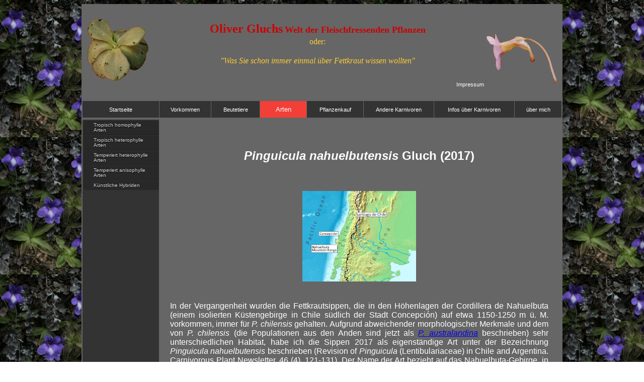

--- FILE ---
content_type: text/html
request_url: https://www.gluch.info/pingu76.htm
body_size: 7866
content:
<!DOCTYPE html PUBLIC "-//W3C//DTD HTML 4.01//EN" "http://www.w3.org/TR/html4/strict.dtd">
<html>
  <head>
    <meta http-equiv="content-type" content="text/html; charset=ISO-8859-1">
    <title>Oliver Gluchs Homepage der Fleischfressenden Pflanzen - Pinguicula
      nahuelbutensis</title>
    <meta name="Content-Type" content="Fleischfressende Pflanzen, Karnivoren, Pinguicula, Pinguicula nahuelbutensis, Fettkraut, Oliver Gluch">
    <style type="text/css"> <!-- .impressum { color:#FFFFFF; text-decoration:none; font-family:Verdana,Arial,Helvetica,sans-serif; font-size:11px; text-transform: none; } .impressum:visited { color:#FFFFFF; font-family:Verdana,Arial,Helvetica,sans-serif; font-size:11px; } .impressum:hover { color:#FFFFFF; font-weight:bold; font-family:Verdana,Arial,Helvetica,sans-serif; font-size:11px; } --> </style>
    <style type="text/css"> <!-- .menuleiste { color:#FFFFFF; text-decoration:none; font-family:Verdana,Arial,Helvetica,sans-serif; font-size:11px; text-transform: none; } .menuleiste:visited { color:#FFFFFF; font-family:Verdana,Arial,Helvetica,sans-serif; font-size:11px; } .menuleiste:hover { color:#FFFFFF; font-weight:bold; font-family:Verdana,Arial,Helvetica,sans-serif; font-size:11px; } --> </style>
    <style type="text/css"> /* Some stylesheet reset */
#cssmenu > ul {
list-style: none;
margin: 0;
padding: 0;
vertical-align: baseline;
line-height: 1;
}
/* The container */
#cssmenu > ul {
display: block;
position: relative;
width: 110px;
}
/* The list elements which contain the links */
#cssmenu > ul li {
display: block;
position: relative;
margin: 0;
padding: 0;
width: 110px; }
/* General link styling */
#cssmenu > ul li a {
/* Layout */
display: block;
position: relative;
margin: 0;
border-top: 1px dotted #3a3a3a;
border-bottom: 1px dotted #1b1b1b;
padding: 4px 20px;
width: 110px;
/* Typography */
font-family:Verdana,Arial,Helvetica,sans-serif;
color: #d8d8d8;
text-decoration: none;
text-shadow: 0 1px 1px #000;
font-size: 10px;
font-weight: 300;
/* Background & effects */
background: #282828;
}
/* Rounded corners for the first link of the menu/submenus */
#cssmenu > ul li:first-child>a {
border-top-left-radius: 4px;
border-top-right-radius: 4px;
border-top: 0;
}
/* Rounded corners for the last link of the menu/submenus */
#cssmenu > ul li:last-child>a {
border-bottom-left-radius: 4px;
border-bottom-right-radius: 4px;
border-bottom: 0;
}
/* The hover state of the menu/submenu links */
#cssmenu > ul li>a:hover, #cssmenu > ul li:hover>a {
color: #333333;
text-shadow: 0 1px 0 rgba(0, 0, 0, .25);
background: #f23f37;
background: -webkit-linear-gradient(bottom, #f23f37, #f45d57);
background: -ms-linear-gradient(bottom, #f23f37, #f45d57); background: -moz-linear-gradient(bottom, #f23f37, #f45d57);
background: -o-linear-gradient(bottom, #f23f37, #f45d57);
border-color: transparent;
}
/* Changing the color of the arrow on hover */
#cssmenu > ul li>a:hover::after, #cssmenu > ul li:hover>a::after {
border-left: 4px solid #fff;
}
#cssmenu > ul li>a:hover::before, #cssmenu > ul li:hover>a::before {
border-left: 4px solid rgba(0, 0, 0, .3);
}
/* THE SUBMENUS */
#cssmenu > ul ul {
position: absolute;
left: 150px;
top: -9999px;
padding-left: 5px;
opacity: 0;
/* The fade effect, created using an opacity transition */
-webkit-transition: opacity .3s ease-in;
-moz-transition: opacity .3s ease-in;
-o-transition: opacity .3s ease-in;
-ms-transition: opacity .3s ease-in;
}
/* Showing the submenu when the user is hovering the parent link */
#cssmenu > ul li:hover>ul {
top: 0px;
opacity: 1;
}
</style> </head>
  <body style="  background-image: url(background.jpg);">
    <table style="text-align: left; margin-left: auto; margin-right: auto; height: 729px; width: 952px;"
      cellspacing="0" cellpadding="0" border="0">
      <tbody>
        <tr>
          <td style="background-color: rgb(102, 102, 102); width: 150px;"><img style="width: 142px; height: 130px;"
              alt="P. agnata" src="https://www.gluch.info/Homepage_image.gif"></td>
          <td style="background-color: rgb(102, 102, 102); width: 649px;">
            <table style="text-align: left; width: 638px; height: 146px;" cellspacing="0"
              cellpadding="0" border="0">
              <tbody>
                <tr>
                  <td style="text-align: center;"><font size="+2" face="Arial, Helvetica, sans-serif"
                      color="#ffffff"><b><br>
                        <span style="font-family: Malgun Gothic; color: rgb(204, 0, 0);">Oliver
                          Gluchs</span></b></font> <font style="font-family: Malgun Gothic; color: rgb(204, 0, 0);"
                      size="+1" face="Arial, Helvetica, sans-serif" color="#ffffff"><b>
                        Welt der Fleischfressenden Pflanzen</b></font><span style="font-family: Malgun Gothic; color: rgb(204, 0, 0);">
                    </span><br>
                    <big style="color: rgb(255, 204, 51);"><font style="font-family: Malgun Gothic;"
                        size="2" face="Arial, Helvetica, sans-serif"><big>oder:</big></font></big>
                    <p style="font-family: Malgun Gothic; color: rgb(255, 204, 51);"
                      align="center"><big><font size="2"><big><i>"Was Sie schon
                              immer einmal über Fettkraut wissen wollten"</i></big></font></big></p>
                  </td>
                </tr>
              </tbody>
            </table>
            <table style="text-align: left; margin-left: 0px; width: 650px; height: 27px;"
              cellspacing="0" cellpadding="0" border="0">
              <tbody>
                <tr>
                  <td style="width: 573px;"><font size="1" face="Arial, Helvetica, sans-serif"
                      color="#ffffff">&nbsp;</font></td>
                  <td style="text-align: right; width: 97px;"><a class="impressum"
                      href="https://www.gluch.info/impressum.htm">Impressum</a>
                  </td>
                </tr>
              </tbody>
            </table>
            <br>
          </td>
          <td style="background-color: rgb(102, 102, 102); height: 180px; width: 152px;"><img
              style="width: 142px; height: 130px;" alt="P. filifolia" src="https://www.gluch.info/Homepage_image2.gif"></td>
        </tr>
        <tr>
          <td style="background-color: rgb(102, 102, 102); width: 152px;" colspan="3"
            rowspan="1">
            <table style="border: 1px solid ; color: rgb(100, 100, 100); text-align: center; margin-right: auto; margin-left: 0px; width: 956px; height: 37px;"
              cellspacing="1" cellpadding="0" border="0">
              <tbody>
                <tr bgcolor="#333333">
                  <td style="width: 149px;"><a class="menuleiste" href="https://www.gluch.info/index.htm">Startseite</a>
                  </td>
                  <td style="width: 100px;"><a class="menuleiste" href="https://www.gluch.info/pingu1.htm">Vorkommen</a>
                  </td>
                  <td style="width: 94px;"><a class="menuleiste" href="https://www.gluch.info/pingu2.htm">Beutetiere</a>
                  </td>
                  <td style="font-family: Helvetica,Arial,sans-serif; color: white; width: 90px;"
                    bgcolor="#f23f37"><small> <a>Arten</a> </small></td>
                  <td style="width: 110px;"><a class="menuleiste" href="https://www.gluch.info/pingu4.htm">Pflanzenkauf</a>
                  </td>
                  <td style="width: 136px;"><a class="menuleiste" href="https://www.gluch.info/karnivoren.htm">Andere
                      Karnivoren</a> </td>
                  <td style="width: 156px;"><a class="menuleiste" href="https://www.gluch.info/pingu5.htm">Infos
über
                      Karnivoren</a> </td>
                  <td style="width: 90px;"><a class="menuleiste" href="https://www.gluch.info/pingu7.htm">über
                      mich</a> </td>
                </tr>
              </tbody>
            </table>
          </td>
        </tr>
        <tr>
          <td style="background-color: rgb(102, 102, 102); width: 152px;" colspan="3"
            rowspan="1">
            <table style="text-align: left; height: 471px; width: 950px;" cellspacing="2"
              cellpadding="2" border="0">
              <tbody>
                <tr>
                  <td style="height: 281px; vertical-align: top; background-color: rgb(51, 51, 51); width: 148px;">
                    <div id="cssmenu">
                      <ul>
                        <li class="has-sub"><a> Tropisch homophylle Arten </a>
                          <ul>
                            <li><a href="https://www.gluch.info/pingu70.htm"><span><i>P.
                                    albida</i></span></a></li>
                            <li><a href="https://www.gluch.info/pingu32.htm"><span><i>P.
                                    antarctica</i> </span></a></li>
                            <li><a href="https://www.gluch.info/pingu67.htm"><span><i>P.
                                    australandina</i> </span></a></li>
                            <li><a href="https://www.gluch.info/pingu102.htm"><span><i>P.
                                    bustamanta</i> </span><img src="https://www.gluch.info/neu0.gif"
                                  width="28" height="12" border="0" align="middle"></a></li>
                            <li><a href="https://www.gluch.info/pingu88.htm"><span><i>P.
                                    caerulea</i> </span></a></li>
                            <li><a href="https://www.gluch.info/pingu47.htm"><span><i>P.
                                    crystallina</i> </span></a></li>
                            <li><a href="https://www.gluch.info/pingu33.htm"><span><i>P.
                                    filifolia</i> </span></a></li>
                            <li><a href="https://www.gluch.info/pingu56.htm"><span><i>P.
                                    gigantea</i> </span></a></li>
                            <li><a href="https://www.gluch.info/pingu85.htm"><span><i>P.
                                    ionantha</i> </span></a></li>
                            <li><a href="https://www.gluch.info/pingu97.htm"><span><i>P.
                                    jackii</i> </span></a></li>
                            <li><a href="https://www.gluch.info/pingu89.htm"><span><i>P.
                                    jarmilae</i> </span></a></li>
                            <li><a href="https://www.gluch.info/pingu94.htm"><span><i>P.
                                    lilacina</i> </span></a></li>
                            <li><a href="https://www.gluch.info/pingu79.htm"><span><i>P.
                                    lutea</i> </span></a></li>
                            <li><a href="https://www.gluch.info/pingu76.htm"><span><i>P.
                                    nahuelbutensis</i> </span></a></li>
                            <li><a href="https://www.gluch.info/pingu90.htm"><span><i>P.
                                    planifolia</i> </span></a></li>
                            <li><a href="https://www.gluch.info/pingu82.htm"><span><i>P.
                                    primuliflora</i> </span></a></li>
                            <li><a href="https://www.gluch.info/pingu39.htm"><span><i>P.
                                    pumila</i> </span></a></li>
                            <li><a href="https://www.gluch.info/pingu38.htm"><span><i>P.
                                    sharpii</i> </span></a></li>
                          </ul>
                        </li>
                        <li class="has-sub"><a> Tropisch heterophylle Arten </a>
                          <ul>
                            <li><a href="https://www.gluch.info/pingu52.htm"><span><i>P.
                                    acuminata</i> </span></a></li>
                            <li><a href="https://www.gluch.info/pingu31.htm"><span><i>P.
                                    agnata</i> </span></a></li>
                            <li><a href="https://www.gluch.info/pingu87.htm"><span><i>P.
                                    calderoniae</i> </span></a></li>
                            <li><a href="https://www.gluch.info/pingu48.htm"><span><i>P.
                                    colimensis</i> </span></a></li>
                            <li><a href="https://www.gluch.info/pingu50.htm"><span><i>P.
                                    conzattii</i> </span></a></li>
                            <li><a href="https://www.gluch.info/pingu59.htm"><span><i>P.
                                    crassifolia</i> </span></a></li>
                            <li><a href="https://www.gluch.info/pingu34.htm"><span><i>P.
                                    cyclosecta</i> </span></a></li>
                            <li><a href="https://www.gluch.info/pingu35.htm"><span><i>P.
                                    debbertiana</i> </span></a></li>
                            <li><a href="https://www.gluch.info/pingu73.htm"><span><i>P.
                                    elizabethiae</i> </span></a></li>
                            <li><a href="https://www.gluch.info/pingu60.htm"><span><i>P.
                                    ehlersiae</i> </span></a></li>
                            <li><a href="https://www.gluch.info/pingu71.htm"><span><i>P.
                                    emarginata</i> </span></a></li>
                            <li><a href="https://www.gluch.info/pingu43.htm"><span><i>P.
                                    esseriana</i> </span></a></li>
                            <li><a href="https://www.gluch.info/pingu36.htm"><span><i>P.
                                    gracilis</i> </span></a></li>
                            <li><a href="https://www.gluch.info/pingu80.htm"><span><i>P.
                                    gypsicola</i> </span></a></li>
                            <li><a href="https://www.gluch.info/pingu46.htm"><span><i>P.
                                    hemiepiphytica</i> </span></a></li>
                            <li><a href="https://www.gluch.info/pingu100.htm"><span><i>P.
                                    heterophylla</i> </span></a></li>
                            <li><a href="https://www.gluch.info/pingu72.htm"><span><i>P.
                                    ibarrae</i> </span></a></li>
                            <li><a href="https://www.gluch.info/pingu51.htm"><span><i>P.
                                    immaculata</i> </span></a></li>
                            <li><a href="https://www.gluch.info/pingu42.htm"><span><i>P.
                                    kondoi</i> </span></a></li>
                            <li><a href="https://www.gluch.info/pingu53.htm"><span><i>P.
                                    laueana</i> </span></a></li>
                            <li><a href="https://www.gluch.info/pingu77.htm"><span><i>P.
                                    laxifolia</i> </span></a></li>
                            <li><a href="https://www.gluch.info/pingu95.htm"><span><i>P.
                                    macrophylla</i> </span></a></li>
                            <li><a href="https://www.gluch.info/pingu91.htm"><span><i>P.
                                    martinezii</i> </span></a></li>
                            <li><a href="https://www.gluch.info/pingu106.htm"><span><i>P.
                                    medusina</i> </span><img src="https://www.gluch.info/neu0.gif"
                                  width="28" height="12" border="0" align="middle"></a></li>
                            <li><a href="https://www.gluch.info/pingu86.htm"><span><i>P.
                                    mirandae</i> </span></a></li>
                            <li><a href="https://www.gluch.info/pingu41.htm"><span><i>P.
                                    moctezumae</i> </span></a></li>
                            <li><a href="https://www.gluch.info/pingu99.htm"><span><i>P.
                                    moranensis</i> </span></a></li>
                            <li><a href="https://www.gluch.info/pingu101.htm"><span><i>P.
                                    nivalis</i> </span><img src="https://www.gluch.info/neu0.gif"
                                  width="28" height="12" border="0" align="middle"></a></li>
                            <li><a href="https://www.gluch.info/pingu74.htm"><span><i>P.
                                    oblongiloba</i> </span></a></li>
                            <li><a href="https://www.gluch.info/pingu92.htm"><span><i>P.
                                    orchidioides</i> </span></a></li>
                            <li><a href="https://www.gluch.info/pingu78.htm"><span><i>P.
                                    parvifolia</i> </span></a></li>
                            <li><a href="https://www.gluch.info/pingu37.htm"><span><i>P.
                                    pilosa</i> </span></a></li>
                            <li><a href="https://www.gluch.info/pingu40.htm"><span><i>P.
                                    potosiensis</i> </span></a></li>
                            <li><a href="https://www.gluch.info/pingu45.htm"><span><i>P.
                                    rectifolia</i> </span></a></li>
                            <li><a href="https://www.gluch.info/pingu44.htm"><span><i>P.
                                    rotundiflora</i> </span></a></li>
                            <li><a href="https://www.gluch.info/pingu61.htm"><span><i>P.
                                    zecheri</i> </span></a></li>
                          </ul>
                        </li>
                        <li class="has-sub"><a> Temperiert heterophylle Arten </a>
                          <ul>
                            <li><a href="https://www.gluch.info/pingu98.htm"><span><i>P.
                                    alpina</i> </span></a></li>
                            <li><a href="https://www.gluch.info/pingu96.htm"><span><i>P.
                                    apuana</i> </span></a></li>
                            <li><a href="https://www.gluch.info/pingu49.htm"><span><i>P.
                                    fiorii</i> </span></a></li>
                            <li><a href="https://www.gluch.info/pingu68.htm"><span><i>P.
                                    grandiflora</i> ssp. <i>rosea</i> </span></a></li>
                            <li><a href="https://www.gluch.info/pingu69.htm"><span><i>P.
                                    grandiflora</i> f. <i>pallida</i> </span></a></li>
                            <li><a href="https://www.gluch.info/pingu58.htm"><span><i>P.
                                    grandiflora</i> f. <i>chionopetra</i> </span></a></li>
                            <li><a href="https://www.gluch.info/pingu84.htm"><span><i>P.
                                    macroceras</i> ssp. <i>nortensis</i> </span></a></li>
                            <li><a href="https://www.gluch.info/pingu93.htm"><span><i>P.
                                    mariae</i> </span></a></li>
                            <li><a href="https://www.gluch.info/pingu65.htm"><span><i>P.
                                    nevadensis</i> </span></a></li>
                            <li><a href="https://www.gluch.info/pingu64.htm"><span><i>P.
                                    spathulata</i> </span></a></li>
                            <li><a href="https://www.gluch.info/pingu83.htm"><span><i>P.
                                    villosa</i> </span></a></li>
                            <li><a href="https://www.gluch.info/pingu105.htm"><span><i>P.
                                    vulgaris</i> ssp. <i>vestina</i> </span><img
                                  src="https://www.gluch.info/neu0.gif" width="28"
                                  height="12" border="0" align="middle"></a></li>
                          </ul>
                        </li>
                        <li style="background-color: rgb(68, 68, 68);" class="has-sub"><a><span>Temperiert
                              anisophylle Arten</span></a>
                          <ul>
                            <li><a href="https://www.gluch.info/pingu104.htm"><span><i>P.
                                    casperiana</i> </span><img src="https://www.gluch.info/neu0.gif"
                                  width="28" height="12" border="0" align="middle"></a></li>
                            <li><a href="https://www.gluch.info/pingu62.htm"><span><i>P.
                                    caussensis</i> </span></a></li>
                            <li><a href="https://www.gluch.info/pingu63.htm"><span><i>P.
                                    dertosensis</i> </span></a></li>
                            <li><a href="https://www.gluch.info/pingu66.htm"><span><i>P.
                                    mundi</i> </span></a></li>
                            <li><a href="https://www.gluch.info/pingu81.htm"><span><i>P.
                                    reichenbachiana</i> </span></a></li>
                            <li><a href="https://www.gluch.info/pingu103.htm"><span><i>P.
                                    tejedensis</i> </span><img src="https://www.gluch.info/neu0.gif"
                                  width="28" height="12" border="0" align="middle"></a></li>
                            <li><a href="https://www.gluch.info/pingu54.htm"><span><i>P.
                                    vallisneriifolia</i> </span></a></li>
                          </ul>
                        </li>
                        <li class="has-sub"><a> Künstliche Hybriden</a>
                          <ul>
                            <li><a href="https://www.gluch.info/pingu55.htm"><span><i>P.
                                    </i> 'Aphrodite' </span></a></li>
                            <li><a href="https://www.gluch.info/pingu57.htm"><span><i>P.
                                    </i> 'Florian' </span></a></li>
                            <li><a href="https://www.gluch.info/pingu75.htm"><span><i>P.
                                    </i> 'Niklas' </span></a></li>
                          </ul>
                        </li>
                      </ul>
                    </div>
                  </td>
                  <td style="padding: 20px; height: 281px; vertical-align: top; width: 752px;">
                    <div style="text-align: center;" 20=""><span style="color: white; font-family: Helvetica,Arial,sans-serif;"><font
                          face="Arial, Helvetica, sans-serif" color="#ffffff"><b><i><br>
                            </i></b></font></span>
                      <h2><span style="color: white; font-family: Helvetica,Arial,sans-serif;"><font
                            face="Arial, Helvetica, sans-serif" color="#ffffff"><b><i>Pinguicula
nahuelbutensis
                                </i></b>Gluch (2017) </font></span></h2>
                    </div>
                    <br>
                    <br>
                    <div style="margin: 0px; text-align: center;"><a href="https://www.gluch.info/pingu76_1.htm#nah1"
                        target="_top"> <img style="border: 0px solid ; width: 226px; height: 180px;"
                          src="Map%20nahuelbuta.jpg" alt="Bild vergrößern" hspace="15"></a></div>
                    <br>
                    <br>
                    <div style="text-align: justify;"><span style="color: white; font-family: Helvetica,Arial,sans-serif;">In
der
                        Vergangenheit wurden die Fettkrautsippen, die in den
                        Höhenlagen der Cordillera de Nahuelbuta (einem
                        isolierten Küstengebirge in Chile südlich der Stadt
                        Concepción) auf etwa 1150-1250 m ü. M. vorkommen, immer
                        für <i>P. chilensis</i> gehalten. Aufgrund abweichender
                        morphologischer Merkmale und dem von <i>P. chilensis</i>
                        (die Populationen aus den Anden sind jetzt als <a href="https://www.gluch.info/pingu67.htm"
                          target="_top"><i>P. australandina</i></a> beschrieben)
                        sehr unterschiedlichen Habitat, habe ich die Sippen 2017
                        als eigenständige Art unter der Bezeichnung <i>Pinguicula
                          nahuelbutensis</i> beschrieben (Revision of <i>Pinguicula</i>
                        (Lentibulariaceae) in Chile and Argentina. Carnivorous
                        Plant Newsletter, 46 (4), 121-131). Der Name der Art
                        bezieht auf&nbsp;das Nahuelbuta-Gebirge, in dem die Art
                        endemisch zu sein scheint.
                        <p>Die Art wächst in organischem Substrat entweder an
                          schattigen, feuchten Stellen oberhalb von austretendem
                          Quellwasser in waldigen Gebieten (dominiert durch die
                          Südbuchenarten <i>Nothofagus dombeyi</i> und <i>Nothofagus
                            pumilio</i>) oder im Randbereich eines sumpfigen
                          Plateaus an nassen bzw. nur leicht feuchten Stellen am
                          Rand von kleinen Bächen umgeben von <i>Araucaria
                            auracana</i>. Bedingt durch die Nähe zum Pazifischen
                          Ozean liegen die Jahresniederschläge im Bereich von
                          1300 bis 1500 mm. In den dortigen Wintermonaten (Juni
                          &nbsp;bis August) liegt des öfteren bis zu 1 m Schnee
                          und die Temperaturen fallen dann oft unter den
                          Gefrierpunkt. Da die Pflanzen keine Hibernakeln
                          ausbilden, überleben die Pflanzen die kalten
                          Wintermonate&nbsp; mit der normalen Blattrosette.
                          Allerdings ist im Winter und Frühjahr die Blattrosette
                          kleiner und kompakter als im Sommer. Im Sommer steigen
                          die Temperaturen bedingt durch die kühlen Winde des
                          Pazifischen Ozeans selten über 20 °C.</p>
                      </span></div>
                    <a href="https://www.gluch.info/pingu67.htm" target="_top"><br>
                      <br>
                    </a>
                    <div style="margin: 5px; text-align: center;"><a href="https://www.gluch.info/pingu76_1.htm#nah2"
                        target="_top"><img style="border: 0px solid ; width: 304px; height: 180px;"
                          src="P_nahuelbutensis%20Blick%20auf%20Gebirge.JPG" alt="Bild vergrößern"
                          hspace="10"></a><a href="https://www.gluch.info/pingu76_1.htm#nah3"
                        target="_top"><img style="border: 0px solid ; width: 135px; height: 180px;"
                          src="P_nahuelbutensis%20Las%20Turberas.JPG" alt="Bild vergrößern"
                          hspace="10"></a></div>
                    <div style="margin: 5px; text-align: center;"><a href="https://www.gluch.info/pingu76_1.htm#nah4"
                        target="_top"><img style="border: 0px solid ; width: 240px; height: 180px;"
                          src="P_nahuelbutensis%20Habitat%20El%20Aguilucho.JPG"
                          alt="Bild vergrößern" hspace="10"></a></div>
                    <br>
                    <br>
                    <div style="text-align: justify;"><span style="color: white; font-family: Helvetica,Arial,sans-serif;"><i>P.
                          nahuelbutensis</i> gehört zum tropisch-homophyllen
                        Wuchstyp. Dies bedeutet, dass die Pflanzen das ganze
                        Jahr nur eine Blattform&nbsp;ausbilden, wobei die
                        Rosetten im Sommer etws größer sind als im Winter. Die
                        Blattrosette besteht aus 5 bis 8 eiförmig bis
                        verkehrt-eiförmigen Blättern, die sich an der Blattbasis
                        verjüngen. Die bis zu 2,2 cm (selten 3 cm) langen und
                        bis zu 1,2 cm breiten Blätter weisen in den beiden
                        oberen Dritteln des Blattes einen nach oben gebogenen
                        Blattrand auf, das Blattende läuft stumpf bis spitz zu.
                        In den Wintermonaten und im Frühjahr sind die
                        Blattränder stärker nach oben gebogen. Die Blattfarbe
                        variiert zwischen grün, gelblich und rotbraun, abhängig
                        von der Sonneneinstrahlung. Die Mittelrippe der Blätter
                        ist auf der Oberseite oft bräunlich bis fast schwarz
                        gefärbt und auf der Ober- wie auf der Unterseite kann
                        man oft eine rotbraune Aderung finden. Die Oberseite der
                        Blätter ist dicht mit sitzenden und gestielten
                        Drüsenhaaren bedeckt, wobei die schmalere Blattbasis auf
                        der die Oberseite nur mit weißen Härchen ohne
                        Drüsenhaare besetzt ist.</span> </div>
                    <br>
                    <br>
                    <div style="margin: 5px; text-align: center;"> <a href="https://www.gluch.info/pingu76_1.htm#nah5"
                        target="_top"><img style="border: 0px solid ; width: 233px; height: 180px;"
                          alt="Bild vergrößern" src="P_nahuelbutensis%202%20Pflanzen%20Aguilucho.JPG"
                          hspace="15"></a><a href="https://www.gluch.info/pingu76_1.htm#nah6"
                        target="_top"><img style="border: 0px solid ; width: 239px; height: 180px;"
                          alt="Bild vergrößern" src="P_nahuelbutensis%20Pflanzen%20in%20Bl%FCte%20Aguilucho.JPG"
                          hspace="15"></a></div>
                    <div style="margin: 5px; text-align: center;"> <a href="https://www.gluch.info/pingu76_1.htm#nah7"
                        target="_top"><img style="border: 0px solid ; width: 258px; height: 180px;"
                          alt="Bild vergrößern" src="P_nahuelbutensis%20Gruppe%20Pflanzen%20Turberas.JPG"
                          hspace="10"></a><a href="https://www.gluch.info/pingu76_1.htm#nah8"
                        target="_top"><img style="border: 0px solid ; width: 255px; height: 180px;"
                          alt="Bild vergrößern" src="P_nahuelbutensis%20Pflanze%20in%20Wasser.JPG"
                          hspace="10"></a></div>
                    <br>
                    <br>
                    <div style="text-align: justify;"><span style="color: white; font-family: Helvetica,Arial,sans-serif;">Am
Naturstandort
                        blüht <i>P. nahuelbutensis</i> im dortigen Sommer von
                        Dezember bis Anfang Februar. Es werden 2 bis 4
                        Blütenstiele (selten 5) ausgebildet. Eine Besonderheit
                        der Art ist der sehr kurze Blütenstiel, der nur 0,5 bis
                        1 cm lang wird (nur selten länger) und sich auch während
                        der Samenreife kaum in der Länge verändert. Die grün
                        oder grünbraunen Blütenstiele sind dicht mit gestielten
                        Drüsenhaaren besetzt. Der Blütenkelch ist zweilippig,
                        grün oder rötlich-braun gefärbt, die Kelchblätter sind
                        meist komplett geteilt oder nur leicht an der Basis
                        miteinander verwachsen. Die Kronblätter der Blüte
                        variieren zwischen gleich großen Kronblättern und etwas
                        größerer&nbsp;Unterlippe im Vergleich zur Oberlippe.
                        Während die </span><span style="color: white; font-family: Helvetica,Arial,sans-serif;">
                        keilförmig bis verkehrt-eirunden </span><span style="color: white; font-family: Helvetica,Arial,sans-serif;">Petalen
der
                        Oberlippe 3 bis 5 mm lang werden können, sind die
                        Petalen der Unterlippe 3-6 cm lang. Das Ende der
                        Kronblätter ist bis zu 1 mm eingekerbt. An der Basis auf
                        der Oberseite des Mittellappens der Unterlippe befindet
                        sich ein zweihöckriger, gelb gefärbter Gaumen, der
                        spärlich mit gelben Härchen besetzt ist. Hinter dem
                        Gaumen befinden sich 3 Reihen von weißen bis gelblichen
                        Härchen, die sich in die Krönröhre fortsetzen. Auch an
                        den Innenseiten der Kronröhrenwände befinden sich weiße
                        Härchen. Die Kronröhre ist konisch bis trichterförmig,
                        an der Bauchseite etwas eingedrückt, weiß-gelblich bis
                        blaßviolett gefärbt und wird 3 bis 5 mm lang. Die
                        Kronröhre ist mit mehr oder weniger intensiv gefärbten
                        violetten, parallel verlaufenden Adern durchzogen, die
                        sich auch im Sporn fortsetzen. Auch an der Blattbasis
                        der Kelchblätter sind oft auf der Ober- wie auf der
                        Unterseite violette Adern vorhanden. Der gelb bis
                        gelbgrüne, leicht konisch zulaufende Sporn wird 1 bis
                        2,5 mm lang und ist am Ende abgerundet oder leicht spitz
                        zulaufend. Wie auch von <a href="https://www.gluch.info/pingu32.htm"
                          target="_top"><i>P. antarctica</i></a> bekannt, bilden
                        die Pflanzen manchmal Stolonen aus, an deren Spitze sich
                        Jungflanzen bilden. Die Pflanzen entfernen sich dann
                        durch das Wachstum des Stolons von der Mutterpflanze,
                        bilden dann Wurzeln und trennen sich schließlich von der
                        Mutterpflanze.&nbsp;</span> </div>
                    <a href="https://www.gluch.info/pingu32.htm"><br>
                      <br>
                    </a>
                    <div style="margin: 5px; text-align: center;"><a href="https://www.gluch.info/pingu76_1.htm#nah9"
                        target="_top"><img style="border: 0px solid ; width: 239px; height: 180px;"
                          src="P_nahuelbutensis%20Bl%FCte%20frontal%20Turberas.JPG"
                          alt="Bild vergrößern" hspace="5"></a><a href="https://www.gluch.info/pingu76_1.htm#nah10"
                        target="_top"><img style="border: 0px solid ; width: 248px; height: 180px;"
                          src="P_nahuelbutensis%20Bl%FCte%20frontal%20Aguilucho.JPG"
                          alt="Bild vergrößern" hspace="5"></a><a href="https://www.gluch.info/pingu76_1.htm#nah11"
                        target="_top"><img style="border: 0px solid ; width: 197px; height: 180px;"
                          src="P_nahuelbutensis%20Pflanze%20in%20Bl%FCte%20Kultur.jpg"
                          alt="Bild vergrößern" hspace="5"></a></div>
                    <br>
                    <div style="margin: 5px; text-align: center;"> <a href="https://www.gluch.info/pingu76_1.htm#nah12"
                        target="_top"><img style="border: 0px solid ; width: 231px; height: 180px;"
                          alt="Bild vergrößern" src="P_nahuelbutensis%20Bl%FCte%20seitlich%20Aguilucho.JPG"
                          hspace="15"></a><a href="https://www.gluch.info/pingu76_1.htm#nah13"
                        target="_top"><img style="border: 0px solid ; width: 191px; height: 180px;"
                          alt="Bild vergrößern" src="P_nahuelbutensisTurberas%20Bl%FCte%20offen%20Bauchseite.jpg"
                          hspace="15"></a></div>
                    <br>
                    <div style="margin: 5px; text-align: center;"> <a href="https://www.gluch.info/pingu76_1.htm#nah14"
                        target="_top"><img style="border: 0px solid ; width: 205px; height: 180px;"
                          alt="Bild vergrößern" src="P_nahuelbutensis%20Bl%FCte%20seitlich%20Turberas.JPG"
                          hspace="15"></a><a href="https://www.gluch.info/pingu76_1.htm#nah15"
                        target="_top"><img style="border: 0px solid ; width: 235px; height: 180px;"
                          alt="Bild vergrößern" src="P_nahuelbutensis%20Pflanze%20mit%20Bl%FCte%20und%20Kapsel.JPG"
                          hspace="15"></a></div>
                    <br>
                    <div style="margin: 5px; text-align: center;"> <a href="https://www.gluch.info/pingu76_1.htm#nah16"
                        target="_top"><img style="border: 0px solid ; width: 262px; height: 180px;"
                          alt="Bild vergrößern" src="P_nahuelbutensis%20verbl%FChte%20Pflanzen.JPG"
                          hspace="15"></a></div>
                    <br>
                    <br>
                    <div style="text-align: justify;"><span style="color: white; font-family: Helvetica,Arial,sans-serif;">
                        Die Kultur von <i>P. nahuelbutensis</i> ist während der
                        Sommermonate recht unkompliziert. Während der
                        Wintermonate neigen die Pflanzen bei kühlen und feuchten
                        Bedingungen oft zu Botrytisbefall, insbesondere bei
                        wenig Luftzirkulation. Sehr gute Kulturergebnisse
                        ergaben Bedingungen mit feuchtem Substrat und häufigem
                        Benebeln (z.B. mit Ultraschallvernebler). Unter diesen
                        Bedingungen trat eher selten Pilzbefall auf. Im Sommer
                        sollte man Temperaturen &gt;30 °C vermeiden, leichten
                        Frost vertragen die Pflanzen&nbsp;im Winter ohne
                        Probleme, die Kultur bei 5-10 °C ist aber ebenso
                        problemlos möglich. Beim Substrat&nbsp;sollte man eher
                        ein luftdurchlässiges Substrat bevorzugen, allerdings
                        lassen sich die Pflanzen in reinem Torf auch gut
                        kultivieren. Dabei sollte man aber unbedingt auf gute
                        Luftzirkulation achten. </span><br>
                    </div>
                    <br>
                    <br>
                    <br>
                  </td>
                </tr>
              </tbody>
            </table>
            <br>
          </td>
        </tr>
      </tbody>
    </table>
    <br>
    <br>
  </body>
</html>
